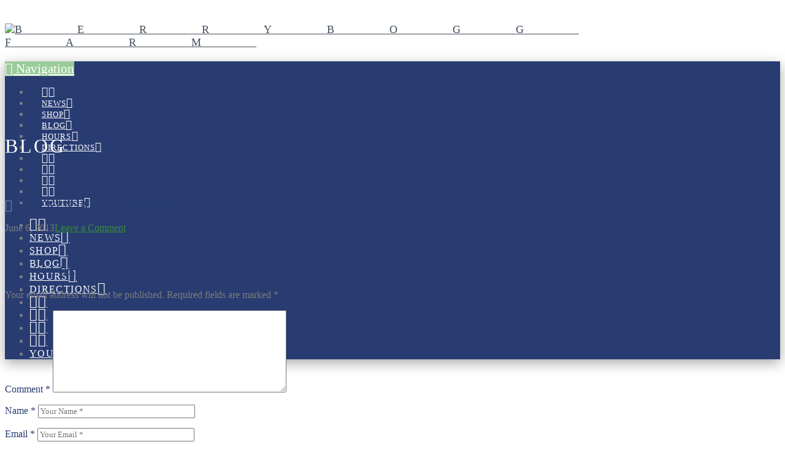

--- FILE ---
content_type: text/html; charset=UTF-8
request_url: https://berryboggfarm.com/happy-new-year/chickensaladingredients/
body_size: 18313
content:
<!DOCTYPE html>
<html class="no-js" lang="en-US">
<head>
<meta charset="UTF-8">
<meta name="viewport" content="width=device-width, initial-scale=1.0">
<link rel="pingback" href="https://berryboggfarm.com/xmlrpc.php">
<meta name='robots' content='index, follow, max-image-preview:large, max-snippet:-1, max-video-preview:-1' />
	<style>img:is([sizes="auto" i], [sizes^="auto," i]) { contain-intrinsic-size: 3000px 1500px }</style>
	
	<!-- This site is optimized with the Yoast SEO plugin v26.6 - https://yoast.com/wordpress/plugins/seo/ -->
	<title>chickensaladingredients - Berrybogg Farm</title>
	<link rel="canonical" href="https://berryboggfarm.com/happy-new-year/chickensaladingredients/" />
	<meta property="og:locale" content="en_US" />
	<meta property="og:type" content="article" />
	<meta property="og:title" content="chickensaladingredients - Berrybogg Farm" />
	<meta property="og:url" content="https://berryboggfarm.com/happy-new-year/chickensaladingredients/" />
	<meta property="og:site_name" content="Berrybogg Farm" />
	<meta property="og:image" content="https://berryboggfarm.com/happy-new-year/chickensaladingredients" />
	<meta property="og:image:width" content="1024" />
	<meta property="og:image:height" content="680" />
	<meta property="og:image:type" content="image/jpeg" />
	<meta name="twitter:card" content="summary_large_image" />
	<script type="application/ld+json" class="yoast-schema-graph">{"@context":"https://schema.org","@graph":[{"@type":"WebPage","@id":"https://berryboggfarm.com/happy-new-year/chickensaladingredients/","url":"https://berryboggfarm.com/happy-new-year/chickensaladingredients/","name":"chickensaladingredients - Berrybogg Farm","isPartOf":{"@id":"https://berryboggfarm.com/#website"},"primaryImageOfPage":{"@id":"https://berryboggfarm.com/happy-new-year/chickensaladingredients/#primaryimage"},"image":{"@id":"https://berryboggfarm.com/happy-new-year/chickensaladingredients/#primaryimage"},"thumbnailUrl":"https://berrybogg.wpenginepowered.com/wp-content/uploads/2013/06/chickensaladingredients.jpg","datePublished":"2013-06-06T21:16:29+00:00","breadcrumb":{"@id":"https://berryboggfarm.com/happy-new-year/chickensaladingredients/#breadcrumb"},"inLanguage":"en-US","potentialAction":[{"@type":"ReadAction","target":["https://berryboggfarm.com/happy-new-year/chickensaladingredients/"]}]},{"@type":"ImageObject","inLanguage":"en-US","@id":"https://berryboggfarm.com/happy-new-year/chickensaladingredients/#primaryimage","url":"https://berrybogg.wpenginepowered.com/wp-content/uploads/2013/06/chickensaladingredients.jpg","contentUrl":"https://berrybogg.wpenginepowered.com/wp-content/uploads/2013/06/chickensaladingredients.jpg","width":4912,"height":3264},{"@type":"BreadcrumbList","@id":"https://berryboggfarm.com/happy-new-year/chickensaladingredients/#breadcrumb","itemListElement":[{"@type":"ListItem","position":1,"name":"Home","item":"https://berryboggfarm.com/"},{"@type":"ListItem","position":2,"name":"Happy New Year","item":"https://berryboggfarm.com/happy-new-year/"},{"@type":"ListItem","position":3,"name":"chickensaladingredients"}]},{"@type":"WebSite","@id":"https://berryboggfarm.com/#website","url":"https://berryboggfarm.com/","name":"Berrybogg Farm","description":"Blueberry Picking NH","potentialAction":[{"@type":"SearchAction","target":{"@type":"EntryPoint","urlTemplate":"https://berryboggfarm.com/?s={search_term_string}"},"query-input":{"@type":"PropertyValueSpecification","valueRequired":true,"valueName":"search_term_string"}}],"inLanguage":"en-US"}]}</script>
	<!-- / Yoast SEO plugin. -->


<link rel="alternate" type="application/rss+xml" title="Berrybogg Farm &raquo; Feed" href="https://berryboggfarm.com/feed/" />
<link rel="alternate" type="application/rss+xml" title="Berrybogg Farm &raquo; Comments Feed" href="https://berryboggfarm.com/comments/feed/" />
<link rel="alternate" type="application/rss+xml" title="Berrybogg Farm &raquo; chickensaladingredients Comments Feed" href="https://berryboggfarm.com/happy-new-year/chickensaladingredients/feed/" />
<script type="text/javascript">
/* <![CDATA[ */
window._wpemojiSettings = {"baseUrl":"https:\/\/s.w.org\/images\/core\/emoji\/16.0.1\/72x72\/","ext":".png","svgUrl":"https:\/\/s.w.org\/images\/core\/emoji\/16.0.1\/svg\/","svgExt":".svg","source":{"concatemoji":"https:\/\/berryboggfarm.com\/wp-includes\/js\/wp-emoji-release.min.js?ver=6.8.3"}};
/*! This file is auto-generated */
!function(s,n){var o,i,e;function c(e){try{var t={supportTests:e,timestamp:(new Date).valueOf()};sessionStorage.setItem(o,JSON.stringify(t))}catch(e){}}function p(e,t,n){e.clearRect(0,0,e.canvas.width,e.canvas.height),e.fillText(t,0,0);var t=new Uint32Array(e.getImageData(0,0,e.canvas.width,e.canvas.height).data),a=(e.clearRect(0,0,e.canvas.width,e.canvas.height),e.fillText(n,0,0),new Uint32Array(e.getImageData(0,0,e.canvas.width,e.canvas.height).data));return t.every(function(e,t){return e===a[t]})}function u(e,t){e.clearRect(0,0,e.canvas.width,e.canvas.height),e.fillText(t,0,0);for(var n=e.getImageData(16,16,1,1),a=0;a<n.data.length;a++)if(0!==n.data[a])return!1;return!0}function f(e,t,n,a){switch(t){case"flag":return n(e,"\ud83c\udff3\ufe0f\u200d\u26a7\ufe0f","\ud83c\udff3\ufe0f\u200b\u26a7\ufe0f")?!1:!n(e,"\ud83c\udde8\ud83c\uddf6","\ud83c\udde8\u200b\ud83c\uddf6")&&!n(e,"\ud83c\udff4\udb40\udc67\udb40\udc62\udb40\udc65\udb40\udc6e\udb40\udc67\udb40\udc7f","\ud83c\udff4\u200b\udb40\udc67\u200b\udb40\udc62\u200b\udb40\udc65\u200b\udb40\udc6e\u200b\udb40\udc67\u200b\udb40\udc7f");case"emoji":return!a(e,"\ud83e\udedf")}return!1}function g(e,t,n,a){var r="undefined"!=typeof WorkerGlobalScope&&self instanceof WorkerGlobalScope?new OffscreenCanvas(300,150):s.createElement("canvas"),o=r.getContext("2d",{willReadFrequently:!0}),i=(o.textBaseline="top",o.font="600 32px Arial",{});return e.forEach(function(e){i[e]=t(o,e,n,a)}),i}function t(e){var t=s.createElement("script");t.src=e,t.defer=!0,s.head.appendChild(t)}"undefined"!=typeof Promise&&(o="wpEmojiSettingsSupports",i=["flag","emoji"],n.supports={everything:!0,everythingExceptFlag:!0},e=new Promise(function(e){s.addEventListener("DOMContentLoaded",e,{once:!0})}),new Promise(function(t){var n=function(){try{var e=JSON.parse(sessionStorage.getItem(o));if("object"==typeof e&&"number"==typeof e.timestamp&&(new Date).valueOf()<e.timestamp+604800&&"object"==typeof e.supportTests)return e.supportTests}catch(e){}return null}();if(!n){if("undefined"!=typeof Worker&&"undefined"!=typeof OffscreenCanvas&&"undefined"!=typeof URL&&URL.createObjectURL&&"undefined"!=typeof Blob)try{var e="postMessage("+g.toString()+"("+[JSON.stringify(i),f.toString(),p.toString(),u.toString()].join(",")+"));",a=new Blob([e],{type:"text/javascript"}),r=new Worker(URL.createObjectURL(a),{name:"wpTestEmojiSupports"});return void(r.onmessage=function(e){c(n=e.data),r.terminate(),t(n)})}catch(e){}c(n=g(i,f,p,u))}t(n)}).then(function(e){for(var t in e)n.supports[t]=e[t],n.supports.everything=n.supports.everything&&n.supports[t],"flag"!==t&&(n.supports.everythingExceptFlag=n.supports.everythingExceptFlag&&n.supports[t]);n.supports.everythingExceptFlag=n.supports.everythingExceptFlag&&!n.supports.flag,n.DOMReady=!1,n.readyCallback=function(){n.DOMReady=!0}}).then(function(){return e}).then(function(){var e;n.supports.everything||(n.readyCallback(),(e=n.source||{}).concatemoji?t(e.concatemoji):e.wpemoji&&e.twemoji&&(t(e.twemoji),t(e.wpemoji)))}))}((window,document),window._wpemojiSettings);
/* ]]> */
</script>
<link rel='stylesheet' id='sbi_styles-css' href='https://berrybogg.wpenginepowered.com/wp-content/plugins/instagram-feed/css/sbi-styles.min.css?ver=6.10.0' type='text/css' media='all' />
<style id='wp-emoji-styles-inline-css' type='text/css'>

	img.wp-smiley, img.emoji {
		display: inline !important;
		border: none !important;
		box-shadow: none !important;
		height: 1em !important;
		width: 1em !important;
		margin: 0 0.07em !important;
		vertical-align: -0.1em !important;
		background: none !important;
		padding: 0 !important;
	}
</style>
<link rel='stylesheet' id='wp-block-library-css' href='https://berrybogg.wpenginepowered.com/wp-includes/css/dist/block-library/style.min.css?ver=6.8.3' type='text/css' media='all' />
<style id='wp-block-library-theme-inline-css' type='text/css'>
.wp-block-audio :where(figcaption){color:#555;font-size:13px;text-align:center}.is-dark-theme .wp-block-audio :where(figcaption){color:#ffffffa6}.wp-block-audio{margin:0 0 1em}.wp-block-code{border:1px solid #ccc;border-radius:4px;font-family:Menlo,Consolas,monaco,monospace;padding:.8em 1em}.wp-block-embed :where(figcaption){color:#555;font-size:13px;text-align:center}.is-dark-theme .wp-block-embed :where(figcaption){color:#ffffffa6}.wp-block-embed{margin:0 0 1em}.blocks-gallery-caption{color:#555;font-size:13px;text-align:center}.is-dark-theme .blocks-gallery-caption{color:#ffffffa6}:root :where(.wp-block-image figcaption){color:#555;font-size:13px;text-align:center}.is-dark-theme :root :where(.wp-block-image figcaption){color:#ffffffa6}.wp-block-image{margin:0 0 1em}.wp-block-pullquote{border-bottom:4px solid;border-top:4px solid;color:currentColor;margin-bottom:1.75em}.wp-block-pullquote cite,.wp-block-pullquote footer,.wp-block-pullquote__citation{color:currentColor;font-size:.8125em;font-style:normal;text-transform:uppercase}.wp-block-quote{border-left:.25em solid;margin:0 0 1.75em;padding-left:1em}.wp-block-quote cite,.wp-block-quote footer{color:currentColor;font-size:.8125em;font-style:normal;position:relative}.wp-block-quote:where(.has-text-align-right){border-left:none;border-right:.25em solid;padding-left:0;padding-right:1em}.wp-block-quote:where(.has-text-align-center){border:none;padding-left:0}.wp-block-quote.is-large,.wp-block-quote.is-style-large,.wp-block-quote:where(.is-style-plain){border:none}.wp-block-search .wp-block-search__label{font-weight:700}.wp-block-search__button{border:1px solid #ccc;padding:.375em .625em}:where(.wp-block-group.has-background){padding:1.25em 2.375em}.wp-block-separator.has-css-opacity{opacity:.4}.wp-block-separator{border:none;border-bottom:2px solid;margin-left:auto;margin-right:auto}.wp-block-separator.has-alpha-channel-opacity{opacity:1}.wp-block-separator:not(.is-style-wide):not(.is-style-dots){width:100px}.wp-block-separator.has-background:not(.is-style-dots){border-bottom:none;height:1px}.wp-block-separator.has-background:not(.is-style-wide):not(.is-style-dots){height:2px}.wp-block-table{margin:0 0 1em}.wp-block-table td,.wp-block-table th{word-break:normal}.wp-block-table :where(figcaption){color:#555;font-size:13px;text-align:center}.is-dark-theme .wp-block-table :where(figcaption){color:#ffffffa6}.wp-block-video :where(figcaption){color:#555;font-size:13px;text-align:center}.is-dark-theme .wp-block-video :where(figcaption){color:#ffffffa6}.wp-block-video{margin:0 0 1em}:root :where(.wp-block-template-part.has-background){margin-bottom:0;margin-top:0;padding:1.25em 2.375em}
</style>
<style id='classic-theme-styles-inline-css' type='text/css'>
/*! This file is auto-generated */
.wp-block-button__link{color:#fff;background-color:#32373c;border-radius:9999px;box-shadow:none;text-decoration:none;padding:calc(.667em + 2px) calc(1.333em + 2px);font-size:1.125em}.wp-block-file__button{background:#32373c;color:#fff;text-decoration:none}
</style>
<style id='global-styles-inline-css' type='text/css'>
:root{--wp--preset--aspect-ratio--square: 1;--wp--preset--aspect-ratio--4-3: 4/3;--wp--preset--aspect-ratio--3-4: 3/4;--wp--preset--aspect-ratio--3-2: 3/2;--wp--preset--aspect-ratio--2-3: 2/3;--wp--preset--aspect-ratio--16-9: 16/9;--wp--preset--aspect-ratio--9-16: 9/16;--wp--preset--color--black: #000000;--wp--preset--color--cyan-bluish-gray: #abb8c3;--wp--preset--color--white: #ffffff;--wp--preset--color--pale-pink: #f78da7;--wp--preset--color--vivid-red: #cf2e2e;--wp--preset--color--luminous-vivid-orange: #ff6900;--wp--preset--color--luminous-vivid-amber: #fcb900;--wp--preset--color--light-green-cyan: #7bdcb5;--wp--preset--color--vivid-green-cyan: #00d084;--wp--preset--color--pale-cyan-blue: #8ed1fc;--wp--preset--color--vivid-cyan-blue: #0693e3;--wp--preset--color--vivid-purple: #9b51e0;--wp--preset--gradient--vivid-cyan-blue-to-vivid-purple: linear-gradient(135deg,rgba(6,147,227,1) 0%,rgb(155,81,224) 100%);--wp--preset--gradient--light-green-cyan-to-vivid-green-cyan: linear-gradient(135deg,rgb(122,220,180) 0%,rgb(0,208,130) 100%);--wp--preset--gradient--luminous-vivid-amber-to-luminous-vivid-orange: linear-gradient(135deg,rgba(252,185,0,1) 0%,rgba(255,105,0,1) 100%);--wp--preset--gradient--luminous-vivid-orange-to-vivid-red: linear-gradient(135deg,rgba(255,105,0,1) 0%,rgb(207,46,46) 100%);--wp--preset--gradient--very-light-gray-to-cyan-bluish-gray: linear-gradient(135deg,rgb(238,238,238) 0%,rgb(169,184,195) 100%);--wp--preset--gradient--cool-to-warm-spectrum: linear-gradient(135deg,rgb(74,234,220) 0%,rgb(151,120,209) 20%,rgb(207,42,186) 40%,rgb(238,44,130) 60%,rgb(251,105,98) 80%,rgb(254,248,76) 100%);--wp--preset--gradient--blush-light-purple: linear-gradient(135deg,rgb(255,206,236) 0%,rgb(152,150,240) 100%);--wp--preset--gradient--blush-bordeaux: linear-gradient(135deg,rgb(254,205,165) 0%,rgb(254,45,45) 50%,rgb(107,0,62) 100%);--wp--preset--gradient--luminous-dusk: linear-gradient(135deg,rgb(255,203,112) 0%,rgb(199,81,192) 50%,rgb(65,88,208) 100%);--wp--preset--gradient--pale-ocean: linear-gradient(135deg,rgb(255,245,203) 0%,rgb(182,227,212) 50%,rgb(51,167,181) 100%);--wp--preset--gradient--electric-grass: linear-gradient(135deg,rgb(202,248,128) 0%,rgb(113,206,126) 100%);--wp--preset--gradient--midnight: linear-gradient(135deg,rgb(2,3,129) 0%,rgb(40,116,252) 100%);--wp--preset--font-size--small: 13px;--wp--preset--font-size--medium: 20px;--wp--preset--font-size--large: 36px;--wp--preset--font-size--x-large: 42px;--wp--preset--spacing--20: 0.44rem;--wp--preset--spacing--30: 0.67rem;--wp--preset--spacing--40: 1rem;--wp--preset--spacing--50: 1.5rem;--wp--preset--spacing--60: 2.25rem;--wp--preset--spacing--70: 3.38rem;--wp--preset--spacing--80: 5.06rem;--wp--preset--shadow--natural: 6px 6px 9px rgba(0, 0, 0, 0.2);--wp--preset--shadow--deep: 12px 12px 50px rgba(0, 0, 0, 0.4);--wp--preset--shadow--sharp: 6px 6px 0px rgba(0, 0, 0, 0.2);--wp--preset--shadow--outlined: 6px 6px 0px -3px rgba(255, 255, 255, 1), 6px 6px rgba(0, 0, 0, 1);--wp--preset--shadow--crisp: 6px 6px 0px rgba(0, 0, 0, 1);}:where(.is-layout-flex){gap: 0.5em;}:where(.is-layout-grid){gap: 0.5em;}body .is-layout-flex{display: flex;}.is-layout-flex{flex-wrap: wrap;align-items: center;}.is-layout-flex > :is(*, div){margin: 0;}body .is-layout-grid{display: grid;}.is-layout-grid > :is(*, div){margin: 0;}:where(.wp-block-columns.is-layout-flex){gap: 2em;}:where(.wp-block-columns.is-layout-grid){gap: 2em;}:where(.wp-block-post-template.is-layout-flex){gap: 1.25em;}:where(.wp-block-post-template.is-layout-grid){gap: 1.25em;}.has-black-color{color: var(--wp--preset--color--black) !important;}.has-cyan-bluish-gray-color{color: var(--wp--preset--color--cyan-bluish-gray) !important;}.has-white-color{color: var(--wp--preset--color--white) !important;}.has-pale-pink-color{color: var(--wp--preset--color--pale-pink) !important;}.has-vivid-red-color{color: var(--wp--preset--color--vivid-red) !important;}.has-luminous-vivid-orange-color{color: var(--wp--preset--color--luminous-vivid-orange) !important;}.has-luminous-vivid-amber-color{color: var(--wp--preset--color--luminous-vivid-amber) !important;}.has-light-green-cyan-color{color: var(--wp--preset--color--light-green-cyan) !important;}.has-vivid-green-cyan-color{color: var(--wp--preset--color--vivid-green-cyan) !important;}.has-pale-cyan-blue-color{color: var(--wp--preset--color--pale-cyan-blue) !important;}.has-vivid-cyan-blue-color{color: var(--wp--preset--color--vivid-cyan-blue) !important;}.has-vivid-purple-color{color: var(--wp--preset--color--vivid-purple) !important;}.has-black-background-color{background-color: var(--wp--preset--color--black) !important;}.has-cyan-bluish-gray-background-color{background-color: var(--wp--preset--color--cyan-bluish-gray) !important;}.has-white-background-color{background-color: var(--wp--preset--color--white) !important;}.has-pale-pink-background-color{background-color: var(--wp--preset--color--pale-pink) !important;}.has-vivid-red-background-color{background-color: var(--wp--preset--color--vivid-red) !important;}.has-luminous-vivid-orange-background-color{background-color: var(--wp--preset--color--luminous-vivid-orange) !important;}.has-luminous-vivid-amber-background-color{background-color: var(--wp--preset--color--luminous-vivid-amber) !important;}.has-light-green-cyan-background-color{background-color: var(--wp--preset--color--light-green-cyan) !important;}.has-vivid-green-cyan-background-color{background-color: var(--wp--preset--color--vivid-green-cyan) !important;}.has-pale-cyan-blue-background-color{background-color: var(--wp--preset--color--pale-cyan-blue) !important;}.has-vivid-cyan-blue-background-color{background-color: var(--wp--preset--color--vivid-cyan-blue) !important;}.has-vivid-purple-background-color{background-color: var(--wp--preset--color--vivid-purple) !important;}.has-black-border-color{border-color: var(--wp--preset--color--black) !important;}.has-cyan-bluish-gray-border-color{border-color: var(--wp--preset--color--cyan-bluish-gray) !important;}.has-white-border-color{border-color: var(--wp--preset--color--white) !important;}.has-pale-pink-border-color{border-color: var(--wp--preset--color--pale-pink) !important;}.has-vivid-red-border-color{border-color: var(--wp--preset--color--vivid-red) !important;}.has-luminous-vivid-orange-border-color{border-color: var(--wp--preset--color--luminous-vivid-orange) !important;}.has-luminous-vivid-amber-border-color{border-color: var(--wp--preset--color--luminous-vivid-amber) !important;}.has-light-green-cyan-border-color{border-color: var(--wp--preset--color--light-green-cyan) !important;}.has-vivid-green-cyan-border-color{border-color: var(--wp--preset--color--vivid-green-cyan) !important;}.has-pale-cyan-blue-border-color{border-color: var(--wp--preset--color--pale-cyan-blue) !important;}.has-vivid-cyan-blue-border-color{border-color: var(--wp--preset--color--vivid-cyan-blue) !important;}.has-vivid-purple-border-color{border-color: var(--wp--preset--color--vivid-purple) !important;}.has-vivid-cyan-blue-to-vivid-purple-gradient-background{background: var(--wp--preset--gradient--vivid-cyan-blue-to-vivid-purple) !important;}.has-light-green-cyan-to-vivid-green-cyan-gradient-background{background: var(--wp--preset--gradient--light-green-cyan-to-vivid-green-cyan) !important;}.has-luminous-vivid-amber-to-luminous-vivid-orange-gradient-background{background: var(--wp--preset--gradient--luminous-vivid-amber-to-luminous-vivid-orange) !important;}.has-luminous-vivid-orange-to-vivid-red-gradient-background{background: var(--wp--preset--gradient--luminous-vivid-orange-to-vivid-red) !important;}.has-very-light-gray-to-cyan-bluish-gray-gradient-background{background: var(--wp--preset--gradient--very-light-gray-to-cyan-bluish-gray) !important;}.has-cool-to-warm-spectrum-gradient-background{background: var(--wp--preset--gradient--cool-to-warm-spectrum) !important;}.has-blush-light-purple-gradient-background{background: var(--wp--preset--gradient--blush-light-purple) !important;}.has-blush-bordeaux-gradient-background{background: var(--wp--preset--gradient--blush-bordeaux) !important;}.has-luminous-dusk-gradient-background{background: var(--wp--preset--gradient--luminous-dusk) !important;}.has-pale-ocean-gradient-background{background: var(--wp--preset--gradient--pale-ocean) !important;}.has-electric-grass-gradient-background{background: var(--wp--preset--gradient--electric-grass) !important;}.has-midnight-gradient-background{background: var(--wp--preset--gradient--midnight) !important;}.has-small-font-size{font-size: var(--wp--preset--font-size--small) !important;}.has-medium-font-size{font-size: var(--wp--preset--font-size--medium) !important;}.has-large-font-size{font-size: var(--wp--preset--font-size--large) !important;}.has-x-large-font-size{font-size: var(--wp--preset--font-size--x-large) !important;}
:where(.wp-block-post-template.is-layout-flex){gap: 1.25em;}:where(.wp-block-post-template.is-layout-grid){gap: 1.25em;}
:where(.wp-block-columns.is-layout-flex){gap: 2em;}:where(.wp-block-columns.is-layout-grid){gap: 2em;}
:root :where(.wp-block-pullquote){font-size: 1.5em;line-height: 1.6;}
</style>
<link rel='stylesheet' id='menu-image-css' href='https://berrybogg.wpenginepowered.com/wp-content/plugins/menu-image/includes/css/menu-image.css?ver=3.13' type='text/css' media='all' />
<link rel='stylesheet' id='dashicons-css' href='https://berrybogg.wpenginepowered.com/wp-includes/css/dashicons.min.css?ver=6.8.3' type='text/css' media='all' />
<link rel='stylesheet' id='x-stack-css' href='https://berrybogg.wpenginepowered.com/wp-content/themes/x/framework/dist/css/site/stacks/renew.css?ver=10.7.10' type='text/css' media='all' />
<link rel='stylesheet' id='x-child-css' href='https://berrybogg.wpenginepowered.com/wp-content/themes/x-child/style.css?ver=10.7.10' type='text/css' media='all' />
<style id='cs-inline-css' type='text/css'>
@media (min-width:1200px){.x-hide-xl{display:none !important;}}@media (min-width:979px) and (max-width:1199px){.x-hide-lg{display:none !important;}}@media (min-width:767px) and (max-width:978px){.x-hide-md{display:none !important;}}@media (min-width:480px) and (max-width:766px){.x-hide-sm{display:none !important;}}@media (max-width:479px){.x-hide-xs{display:none !important;}} a,h1 a:hover,h2 a:hover,h3 a:hover,h4 a:hover,h5 a:hover,h6 a:hover,.x-comment-time:hover,#reply-title small a,.comment-reply-link:hover,.x-comment-author a:hover,.x-recent-posts a:hover .h-recent-posts{color:rgb(55,140,54);}a:hover,#reply-title small a:hover{color:#283c72;}.entry-title i,.entry-title svg{color:#6190a2;}a.x-img-thumbnail:hover,li.bypostauthor > article.comment{border-color:rgb(55,140,54);}.flex-direction-nav a,.flex-control-nav a:hover,.flex-control-nav a.flex-active,.x-dropcap,.x-skill-bar .bar,.x-pricing-column.featured h2,.h-comments-title small,.x-pagination a:hover,.woocommerce-pagination a:hover,.x-entry-share .x-share:hover,.entry-thumb,.widget_tag_cloud .tagcloud a:hover,.widget_product_tag_cloud .tagcloud a:hover,.x-highlight,.x-recent-posts .x-recent-posts-img:after,.x-portfolio-filters{background-color:rgb(55,140,54);}.x-portfolio-filters:hover{background-color:#283c72;}.x-main{width:calc(72% - 3.20197%);}.x-sidebar{width:calc(100% - 3.20197% - 72%);}.h-landmark{font-weight:inherit;}.x-comment-author a{color:#7c7c7c;}.x-comment-author a,.comment-form-author label,.comment-form-email label,.comment-form-url label,.comment-form-rating label,.comment-form-comment label,.widget_calendar #wp-calendar caption,.widget_calendar #wp-calendar th,.x-accordion-heading .x-accordion-toggle,.x-nav-tabs > li > a:hover,.x-nav-tabs > .active > a,.x-nav-tabs > .active > a:hover{color:#283c72;}.widget_calendar #wp-calendar th{border-bottom-color:#283c72;}.x-pagination span.current,.woocommerce-pagination span[aria-current],.x-portfolio-filters-menu,.widget_tag_cloud .tagcloud a,.h-feature-headline span i,.widget_price_filter .ui-slider .ui-slider-handle{background-color:#283c72;}@media (max-width:978.98px){}html{font-size:16px;}@media (min-width:479px){html{font-size:16px;}}@media (min-width:766px){html{font-size:16px;}}@media (min-width:978px){html{font-size:16px;}}@media (min-width:1199px){html{font-size:16px;}}body{font-style:normal;font-weight:inherit;color:#7c7c7c;background-color:#ffffff;}.w-b{font-weight:inherit !important;}h1,h2,h3,h4,h5,h6,.h1,.h2,.h3,.h4,.h5,.h6,.x-text-headline{font-family:inherit;font-style:normal;font-weight:inherit;text-transform:uppercase;}h1,.h1{letter-spacing:0.035em;}h2,.h2{letter-spacing:0.035em;}h3,.h3{letter-spacing:0.035em;}h4,.h4{letter-spacing:0.035em;}h5,.h5{letter-spacing:0.035em;}h6,.h6{letter-spacing:0.035em;}.w-h{font-weight:inherit !important;}.x-container.width{width:90%;}.x-container.max{max-width:1170px;}.x-bar-content.x-container.width{flex-basis:90%;}.x-main.full{float:none;clear:both;display:block;width:auto;}@media (max-width:978.98px){.x-main.full,.x-main.left,.x-main.right,.x-sidebar.left,.x-sidebar.right{float:none;display:block;width:auto !important;}}.entry-header,.entry-content{font-size:1rem;}body,input,button,select,textarea{font-family:inherit;}h1,h2,h3,h4,h5,h6,.h1,.h2,.h3,.h4,.h5,.h6,h1 a,h2 a,h3 a,h4 a,h5 a,h6 a,.h1 a,.h2 a,.h3 a,.h4 a,.h5 a,.h6 a,blockquote{color:#283c72;}.cfc-h-tx{color:#283c72 !important;}.cfc-h-bd{border-color:#283c72 !important;}.cfc-h-bg{background-color:#283c72 !important;}.cfc-b-tx{color:#7c7c7c !important;}.cfc-b-bd{border-color:#7c7c7c !important;}.cfc-b-bg{background-color:#7c7c7c !important;}.x-btn,.button,[type="submit"]{color:rgb(55,140,54);border-color:rgb(55,140,54);background-color:#ff2a13;border-width:3px;text-transform:uppercase;background-color:transparent;}.x-btn:hover,.button:hover,[type="submit"]:hover{color:#283c72;border-color:#283c72;background-color:#ef2201;border-width:3px;text-transform:uppercase;background-color:transparent;}.x-btn.x-btn-real,.x-btn.x-btn-real:hover{margin-bottom:0.25em;text-shadow:0 0.075em 0.075em rgba(0,0,0,0.65);}.x-btn.x-btn-real{box-shadow:0 0.25em 0 0 #a71000,0 4px 9px rgba(0,0,0,0.75);}.x-btn.x-btn-real:hover{box-shadow:0 0.25em 0 0 #a71000,0 4px 9px rgba(0,0,0,0.75);}.x-btn.x-btn-flat,.x-btn.x-btn-flat:hover{margin-bottom:0;text-shadow:0 0.075em 0.075em rgba(0,0,0,0.65);box-shadow:none;}.x-btn.x-btn-transparent,.x-btn.x-btn-transparent:hover{margin-bottom:0;border-width:3px;text-shadow:none;text-transform:uppercase;background-color:transparent;box-shadow:none;}.x-topbar .p-info,.x-topbar .p-info a,.x-topbar .x-social-global a{color:#ffffff;}.x-topbar .p-info a:hover{color:#ffffff;}.x-topbar{background-color:#434f5b;}.x-logobar{background-color:#ffffff;}.x-navbar .desktop .x-nav > li:before{padding-top:32px;}.x-navbar .desktop .x-nav > li > a,.x-navbar .desktop .sub-menu li > a,.x-navbar .mobile .x-nav li a{color:hsl(0,0%,100%);}.x-navbar .desktop .x-nav > li > a:hover,.x-navbar .desktop .x-nav > .x-active > a,.x-navbar .desktop .x-nav > .current-menu-item > a,.x-navbar .desktop .sub-menu li > a:hover,.x-navbar .desktop .sub-menu li.x-active > a,.x-navbar .desktop .sub-menu li.current-menu-item > a,.x-navbar .desktop .x-nav .x-megamenu > .sub-menu > li > a,.x-navbar .mobile .x-nav li > a:hover,.x-navbar .mobile .x-nav li.x-active > a,.x-navbar .mobile .x-nav li.current-menu-item > a{color:#9acc99;}.x-btn-navbar,.x-btn-navbar:hover{color:#ffffff;}.x-navbar .desktop .sub-menu li:before,.x-navbar .desktop .sub-menu li:after{background-color:hsl(0,0%,100%);}.x-navbar,.x-navbar .sub-menu{background-color:#ffffff !important;}.x-btn-navbar,.x-btn-navbar.collapsed:hover{background-color:#6190a2;}.x-btn-navbar.collapsed{background-color:#434f5b;}.x-navbar .desktop .x-nav > li > a:hover > span,.x-navbar .desktop .x-nav > li.x-active > a > span,.x-navbar .desktop .x-nav > li.current-menu-item > a > span{box-shadow:0 2px 0 0 #9acc99;}.x-navbar .desktop .x-nav > li > a{height:75px;padding-top:32px;}.x-navbar .desktop .x-nav > li ul{top:75px;}.x-colophon.bottom{background-color:#2b323a;}.x-colophon.bottom,.x-colophon.bottom a,.x-colophon.bottom .x-social-global a{color:#ffffff;}body.x-navbar-fixed-top-active .x-navbar-wrap{height:75px;}.x-navbar-inner{min-height:75px;}.x-logobar-inner{padding-top:30px;padding-bottom:20px;}.x-brand{font-family:inherit;font-size:18px;font-style:normal;font-weight:inherit;letter-spacing:5em;text-transform:uppercase;color:#434f5b;}.x-brand:hover,.x-brand:focus{color:#434f5b;}.x-brand img{width:calc(400px / 2);}.x-navbar .x-nav-wrap .x-nav > li > a{font-family:inherit;font-style:normal;font-weight:inherit;letter-spacing:0.085em;text-transform:uppercase;}.x-navbar .desktop .x-nav > li > a{font-size:13px;}.x-navbar .desktop .x-nav > li > a:not(.x-btn-navbar-woocommerce){padding-left:20px;padding-right:20px;}.x-navbar .desktop .x-nav > li > a > span{margin-right:-0.085em;}.x-btn-navbar{margin-top:16px;}.x-btn-navbar,.x-btn-navbar.collapsed{font-size:21px;}@media (max-width:979px){body.x-navbar-fixed-top-active .x-navbar-wrap{height:auto;}.x-widgetbar{left:0;right:0;}}.x-colophon.bottom{background-color:#2b323a;}.x-colophon.bottom,.x-colophon.bottom a,.x-colophon.bottom .x-social-global a{color:#ffffff;}.bg .mejs-container,.x-video .mejs-container{position:unset !important;} @font-face{font-family:'FontAwesomePro';font-style:normal;font-weight:900;font-display:block;src:url('https://berrybogg.wpenginepowered.com/wp-content/plugins/cornerstone/assets/fonts/fa-solid-900.woff2?ver=6.7.2') format('woff2'),url('https://berrybogg.wpenginepowered.com/wp-content/plugins/cornerstone/assets/fonts/fa-solid-900.ttf?ver=6.7.2') format('truetype');}[data-x-fa-pro-icon]{font-family:"FontAwesomePro" !important;}[data-x-fa-pro-icon]:before{content:attr(data-x-fa-pro-icon);}[data-x-icon],[data-x-icon-o],[data-x-icon-l],[data-x-icon-s],[data-x-icon-b],[data-x-icon-sr],[data-x-icon-ss],[data-x-icon-sl],[data-x-fa-pro-icon],[class*="cs-fa-"]{display:inline-flex;font-style:normal;font-weight:400;text-decoration:inherit;text-rendering:auto;-webkit-font-smoothing:antialiased;-moz-osx-font-smoothing:grayscale;}[data-x-icon].left,[data-x-icon-o].left,[data-x-icon-l].left,[data-x-icon-s].left,[data-x-icon-b].left,[data-x-icon-sr].left,[data-x-icon-ss].left,[data-x-icon-sl].left,[data-x-fa-pro-icon].left,[class*="cs-fa-"].left{margin-right:0.5em;}[data-x-icon].right,[data-x-icon-o].right,[data-x-icon-l].right,[data-x-icon-s].right,[data-x-icon-b].right,[data-x-icon-sr].right,[data-x-icon-ss].right,[data-x-icon-sl].right,[data-x-fa-pro-icon].right,[class*="cs-fa-"].right{margin-left:0.5em;}[data-x-icon]:before,[data-x-icon-o]:before,[data-x-icon-l]:before,[data-x-icon-s]:before,[data-x-icon-b]:before,[data-x-icon-sr]:before,[data-x-icon-ss]:before,[data-x-icon-sl]:before,[data-x-fa-pro-icon]:before,[class*="cs-fa-"]:before{line-height:1;}@font-face{font-family:'FontAwesome';font-style:normal;font-weight:900;font-display:block;src:url('https://berrybogg.wpenginepowered.com/wp-content/plugins/cornerstone/assets/fonts/fa-solid-900.woff2?ver=6.7.2') format('woff2'),url('https://berrybogg.wpenginepowered.com/wp-content/plugins/cornerstone/assets/fonts/fa-solid-900.ttf?ver=6.7.2') format('truetype');}[data-x-icon],[data-x-icon-s],[data-x-icon][class*="cs-fa-"]{font-family:"FontAwesome" !important;font-weight:900;}[data-x-icon]:before,[data-x-icon][class*="cs-fa-"]:before{content:attr(data-x-icon);}[data-x-icon-s]:before{content:attr(data-x-icon-s);}@font-face{font-family:'FontAwesomeRegular';font-style:normal;font-weight:400;font-display:block;src:url('https://berrybogg.wpenginepowered.com/wp-content/plugins/cornerstone/assets/fonts/fa-regular-400.woff2?ver=6.7.2') format('woff2'),url('https://berrybogg.wpenginepowered.com/wp-content/plugins/cornerstone/assets/fonts/fa-regular-400.ttf?ver=6.7.2') format('truetype');}@font-face{font-family:'FontAwesomePro';font-style:normal;font-weight:400;font-display:block;src:url('https://berrybogg.wpenginepowered.com/wp-content/plugins/cornerstone/assets/fonts/fa-regular-400.woff2?ver=6.7.2') format('woff2'),url('https://berrybogg.wpenginepowered.com/wp-content/plugins/cornerstone/assets/fonts/fa-regular-400.ttf?ver=6.7.2') format('truetype');}[data-x-icon-o]{font-family:"FontAwesomeRegular" !important;}[data-x-icon-o]:before{content:attr(data-x-icon-o);}@font-face{font-family:'FontAwesomeLight';font-style:normal;font-weight:300;font-display:block;src:url('https://berrybogg.wpenginepowered.com/wp-content/plugins/cornerstone/assets/fonts/fa-light-300.woff2?ver=6.7.2') format('woff2'),url('https://berrybogg.wpenginepowered.com/wp-content/plugins/cornerstone/assets/fonts/fa-light-300.ttf?ver=6.7.2') format('truetype');}@font-face{font-family:'FontAwesomePro';font-style:normal;font-weight:300;font-display:block;src:url('https://berrybogg.wpenginepowered.com/wp-content/plugins/cornerstone/assets/fonts/fa-light-300.woff2?ver=6.7.2') format('woff2'),url('https://berrybogg.wpenginepowered.com/wp-content/plugins/cornerstone/assets/fonts/fa-light-300.ttf?ver=6.7.2') format('truetype');}[data-x-icon-l]{font-family:"FontAwesomeLight" !important;font-weight:300;}[data-x-icon-l]:before{content:attr(data-x-icon-l);}@font-face{font-family:'FontAwesomeBrands';font-style:normal;font-weight:normal;font-display:block;src:url('https://berrybogg.wpenginepowered.com/wp-content/plugins/cornerstone/assets/fonts/fa-brands-400.woff2?ver=6.7.2') format('woff2'),url('https://berrybogg.wpenginepowered.com/wp-content/plugins/cornerstone/assets/fonts/fa-brands-400.ttf?ver=6.7.2') format('truetype');}[data-x-icon-b]{font-family:"FontAwesomeBrands" !important;}[data-x-icon-b]:before{content:attr(data-x-icon-b);}.widget.widget_rss li .rsswidget:before{content:"\f35d";padding-right:0.4em;font-family:"FontAwesome";} h4,.h4{font-size:150%}h5,.h5{font-size:125%}.x-btn-alt-light{color:#fff;border-color:#fff;}.x-btn-alt-light:hover{color:rgba(255,255,255,0.75);border-color:rgba(255,255,255,0.75);}.x-btn-alt-dark{color:#434f5b;border-color:#434f5b;}.x-btn-alt-dark:hover{color:rgba(67,79,91,0.75);border-color:rgba(67,79,91,0.75);}.x-topbar .p-info{letter-spacing:0;}.x-header-landmark{padding:45px 0;border-color:#e4e1d0;background-color:#e4e1d0;}.x-header-landmark h1.h-landmark{font-size:200%;letter-spacing:3px;}.entry-title{font-size:125%;}.h-widget{font-size:112%;}.promo-custom{margin:0 auto;max-width:275px;}.promo-custom h4{margin:0;font-size:1.15em;}.promo-custom p{margin:0.75em 0 1.15em;font-size:0.85em;}.promo-custom p:last-child{margin-bottom:0;}footer p,footer h4{color:#9d9d9d;}footer a{color:#fff;}footer a:hover{color:#6190a2;}footer .footer-services{font-size:16px;letter-spacing:0;color:#fff;}footer .footer-credit{font-family:\"Montserrat\",sans-serif;}.x-topbar .p-info,.x-topbar .p-info a{font-size:15px!important;}.x-topbar{background-color:#9acc99;}p.p-info a {color:#283c72 !important;}p.p-info a:hover {color:#283c72 !important;}.x-navbar{background-color:#283c72!important;}.x-navbar{-webkit-box-shadow:0px 6px 20px 0px rgba(0,0,0,0.35);-moz-box-shadow:0px 6px 20px 0px rgba(0,0,0,0.35);box-shadow:0px 6px 20px 0px rgba(0,0,0,0.35);}.x-colophon.bottom{background-image:url("https://berrybogg.wpenginepowered.com/wp-content/uploads/2016/07/footer-bg.jpg");background-position:TOP center;}.x-recent-posts .x-recent-posts-img:before{display:none;}.x-recent-posts .x-recent-posts-img:after{background-color:rgba(40,60,114,0.4);}a.entry-thumb:hover img{opacity:0.5;filter:alpha(opacity=5);zoom:1;}.entry-thumb:before{content:'';}.entry-thumb{background-color:#283c72;}.x-recent-posts-img:before,.entry-thumb:before{content:"" !important;display:none;}div.wpcf7 .screen-reader-response{position:absolute;overflow:hidden;clip:rect(1px,1px,1px,1px);height:1px;width:1px;margin:0;padding:0;border:0;}span[role="alert"]{color:red !important;font-weight:bold;}.x-recent-posts .h-recent-posts,.x-recent-posts .x-recent-posts-date {white-space:initial;}.single-post .entry-featured{display:none;}.p-meta > span:nth-child(1){display:none;}.x-sidebar .widget{margin-top:75px;}.x-flexslider .x-slides img{margin-bottom:0 !important;}.x-breadcrumbs > a{color:#000000;}.x-breadcrumbs .current{color:#fff;}.x-breadcrumbs a:hover{color:#283c72;}h1.h-landmark,.h-landmark.entry-title{color:#fff;}.x-header-landmark{background-image:url('https://berrybogg.wpenginepowered.com/wp-content/uploads/2016/07/latest-conditions-bg.jpg');background-color:#283c72;}::-moz-selection{background-color:#283c72;color:#fff;}::selection{background-color:#283c72;color:#fff;}.entry-footer a {color:#283c72;}footer.entry-footer.cf a:hover{color:#378c36;}.ngg-gallery-thumbnail img:hover{background-color:#283c72 !important;}.x-btn-navbar.collapsed{background-color:#9acc99;}.x-btn-navbar.collapsed:hover{background-color:#9acc99;}.x-btn-navbar{background-color:#283c72;}.x-btn-navbar:hover{background-color:#283c72;}.my-custom-link1{color:#283c72;}.my-custom-link1:hover{color:#9acc99;}.my-custom-link2{color:#283c72;}.my-custom-link2:hover{color:#283c72;}.my-custom-link3{color:#9acc99;}.my-custom-link3:hover{color:#ffffff;}.green-link{color:#9acc99;}.green-link:hover{color:#9acc99;}.green-to-white{color:#27ed00;border-color:#27ed00;}.green-to-white:hover{color:#ffffff;border-color:#ffffff;}.blue-to-white{color:#283c72;border-color:#283c72;}.blue-to-white:hover{color:#ffffff;border-color:#ffffff;}.white-to-black{color:#ffffff;border-color:#ffffff;}.white-to-black:hover{color:#000000;border-color:#000000;}h1,h2,h3,h4,h5,h6,.h1,.h2,.h3,.h4,.h5,.h6{margin-top:0px !important;padding-top:0px !important;}.x-logobar{background-image:url('http://berrybogg.wpenginepowered.com/wp-content/uploads/2016/07/top-bg.jpg');background-position:top;}.menu-item a i{font-size:1.3em;}.x-sidebar{background-color:#e9ebf1;padding:20px;}@media (max-width:580px){h1,h2,h3,h4,h5,h6,.h1,.h2,.h3,.h4,.h5,.h6{font-size:29px;}}body{-webkit-font-smoothing:subpixel-antialiased;}
</style>
<script type="text/javascript" src="https://berrybogg.wpenginepowered.com/wp-includes/js/jquery/jquery.min.js?ver=3.7.1" id="jquery-core-js"></script>
<script type="text/javascript" src="https://berrybogg.wpenginepowered.com/wp-includes/js/jquery/jquery-migrate.min.js?ver=3.4.1" id="jquery-migrate-js"></script>
<link rel="https://api.w.org/" href="https://berryboggfarm.com/wp-json/" /><link rel="alternate" title="JSON" type="application/json" href="https://berryboggfarm.com/wp-json/wp/v2/media/189" /><link rel='shortlink' href='https://berryboggfarm.com/?p=189' />
<link rel="alternate" title="oEmbed (JSON)" type="application/json+oembed" href="https://berryboggfarm.com/wp-json/oembed/1.0/embed?url=https%3A%2F%2Fberryboggfarm.com%2Fhappy-new-year%2Fchickensaladingredients%2F" />
<link rel="alternate" title="oEmbed (XML)" type="text/xml+oembed" href="https://berryboggfarm.com/wp-json/oembed/1.0/embed?url=https%3A%2F%2Fberryboggfarm.com%2Fhappy-new-year%2Fchickensaladingredients%2F&#038;format=xml" />
<link rel="apple-touch-icon" sizes="180x180" href="https://berrybogg.wpenginepowered.com/wp-content/uploads/fbrfg/apple-touch-icon.png?v=E66GpxeoYW">
<link rel="icon" type="image/png" href="https://berrybogg.wpenginepowered.com/wp-content/uploads/fbrfg/favicon-32x32.png?v=E66GpxeoYW" sizes="32x32">
<link rel="icon" type="image/png" href="https://berrybogg.wpenginepowered.com/wp-content/uploads/fbrfg/favicon-16x16.png?v=E66GpxeoYW" sizes="16x16">
<link rel="manifest" href="https://berrybogg.wpenginepowered.com/wp-content/uploads/fbrfg/manifest.json?v=E66GpxeoYW">
<link rel="mask-icon" href="https://berrybogg.wpenginepowered.com/wp-content/uploads/fbrfg/safari-pinned-tab.svg?v=E66GpxeoYW" color="#808485">
<link rel="shortcut icon" href="https://berrybogg.wpenginepowered.com/wp-content/uploads/fbrfg/favicon.ico?v=E66GpxeoYW">
<meta name="msapplication-config" content="/wp-content/uploads/fbrfg/browserconfig.xml?v=E66GpxeoYW">
<meta name="theme-color" content="#ffffff"><meta name="generator" content="Powered by Slider Revolution 6.7.40 - responsive, Mobile-Friendly Slider Plugin for WordPress with comfortable drag and drop interface." />
<script>function setREVStartSize(e){
			//window.requestAnimationFrame(function() {
				window.RSIW = window.RSIW===undefined ? window.innerWidth : window.RSIW;
				window.RSIH = window.RSIH===undefined ? window.innerHeight : window.RSIH;
				try {
					var pw = document.getElementById(e.c).parentNode.offsetWidth,
						newh;
					pw = pw===0 || isNaN(pw) || (e.l=="fullwidth" || e.layout=="fullwidth") ? window.RSIW : pw;
					e.tabw = e.tabw===undefined ? 0 : parseInt(e.tabw);
					e.thumbw = e.thumbw===undefined ? 0 : parseInt(e.thumbw);
					e.tabh = e.tabh===undefined ? 0 : parseInt(e.tabh);
					e.thumbh = e.thumbh===undefined ? 0 : parseInt(e.thumbh);
					e.tabhide = e.tabhide===undefined ? 0 : parseInt(e.tabhide);
					e.thumbhide = e.thumbhide===undefined ? 0 : parseInt(e.thumbhide);
					e.mh = e.mh===undefined || e.mh=="" || e.mh==="auto" ? 0 : parseInt(e.mh,0);
					if(e.layout==="fullscreen" || e.l==="fullscreen")
						newh = Math.max(e.mh,window.RSIH);
					else{
						e.gw = Array.isArray(e.gw) ? e.gw : [e.gw];
						for (var i in e.rl) if (e.gw[i]===undefined || e.gw[i]===0) e.gw[i] = e.gw[i-1];
						e.gh = e.el===undefined || e.el==="" || (Array.isArray(e.el) && e.el.length==0)? e.gh : e.el;
						e.gh = Array.isArray(e.gh) ? e.gh : [e.gh];
						for (var i in e.rl) if (e.gh[i]===undefined || e.gh[i]===0) e.gh[i] = e.gh[i-1];
											
						var nl = new Array(e.rl.length),
							ix = 0,
							sl;
						e.tabw = e.tabhide>=pw ? 0 : e.tabw;
						e.thumbw = e.thumbhide>=pw ? 0 : e.thumbw;
						e.tabh = e.tabhide>=pw ? 0 : e.tabh;
						e.thumbh = e.thumbhide>=pw ? 0 : e.thumbh;
						for (var i in e.rl) nl[i] = e.rl[i]<window.RSIW ? 0 : e.rl[i];
						sl = nl[0];
						for (var i in nl) if (sl>nl[i] && nl[i]>0) { sl = nl[i]; ix=i;}
						var m = pw>(e.gw[ix]+e.tabw+e.thumbw) ? 1 : (pw-(e.tabw+e.thumbw)) / (e.gw[ix]);
						newh =  (e.gh[ix] * m) + (e.tabh + e.thumbh);
					}
					var el = document.getElementById(e.c);
					if (el!==null && el) el.style.height = newh+"px";
					el = document.getElementById(e.c+"_wrapper");
					if (el!==null && el) {
						el.style.height = newh+"px";
						el.style.display = "block";
					}
				} catch(e){
					console.log("Failure at Presize of Slider:" + e)
				}
			//});
		  };</script>
<style type="text/css">
</style>
    <script src="https://use.fontawesome.com/2b9387c6dc.js"></script>
  </head>
<body class="attachment wp-singular attachment-template-default single single-attachment postid-189 attachmentid-189 attachment-jpeg wp-theme-x wp-child-theme-x-child x-renew x-child-theme-active x-full-width-layout-active x-content-sidebar-active x-navbar-fixed-top-active cornerstone-v7_7_10 x-v10_7_10">

  
  
  <div id="x-root" class="x-root">

    
    <div id="top" class="site">

    <header class="masthead masthead-stacked" role="banner">


  <div class="x-logobar">
    <div class="x-logobar-inner">
      <div class="x-container max width">
        
<a href="https://berryboggfarm.com/" class="x-brand img">
  <img src="https://berrybogg.wpenginepowered.com/wp-content/uploads/2021/08/circle-needs-stroke-2.png" alt="Berrybogg Farm"></a>
      </div>
    </div>
  </div>

  <div class="x-navbar-wrap">
    <div class="x-navbar">
      <div class="x-navbar-inner">
        <div class="x-container max width">
          
<a href="#" id="x-btn-navbar" class="x-btn-navbar collapsed" data-x-toggle="collapse-b" data-x-toggleable="x-nav-wrap-mobile" aria-expanded="false" aria-controls="x-nav-wrap-mobile" role="button">
  <i class='x-framework-icon x-icon-bars' data-x-icon-s='&#xf0c9;' aria-hidden=true></i>  <span class="visually-hidden">Navigation</span>
</a>

<nav class="x-nav-wrap desktop" role="navigation">
  <ul id="menu-primary-menu" class="x-nav"><li id="menu-item-171" class="menu-item menu-item-type-custom menu-item-object-custom menu-item-171"><a href="/"><span><i class="x-icon x-icon-home" data-x-icon=""></i><i class="x-icon x-framework-icon x-framework-icon-menu" aria-hidden="true" data-x-icon-s="&#xf103;"></i></span></a></li>
<li id="menu-item-903" class="menu-item menu-item-type-post_type menu-item-object-page menu-item-903"><a href="https://berryboggfarm.com/news/"><span>News<i class="x-icon x-framework-icon x-framework-icon-menu" aria-hidden="true" data-x-icon-s="&#xf103;"></i></span></a></li>
<li id="menu-item-796" class="menu-item menu-item-type-custom menu-item-object-custom menu-item-796"><a href="https://berryboggfarm.com/shop"><span>Shop<i class="x-icon x-framework-icon x-framework-icon-menu" aria-hidden="true" data-x-icon-s="&#xf103;"></i></span></a></li>
<li id="menu-item-654" class="menu-item menu-item-type-post_type menu-item-object-page current_page_parent menu-item-654"><a href="https://berryboggfarm.com/blog/"><span>Blog<i class="x-icon x-framework-icon x-framework-icon-menu" aria-hidden="true" data-x-icon-s="&#xf103;"></i></span></a></li>
<li id="menu-item-655" class="menu-item menu-item-type-post_type menu-item-object-page menu-item-655"><a href="https://berryboggfarm.com/hours/"><span>Hours<i class="x-icon x-framework-icon x-framework-icon-menu" aria-hidden="true" data-x-icon-s="&#xf103;"></i></span></a></li>
<li id="menu-item-656" class="menu-item menu-item-type-post_type menu-item-object-page menu-item-656"><a href="https://berryboggfarm.com/directions/"><span>Directions<i class="x-icon x-framework-icon x-framework-icon-menu" aria-hidden="true" data-x-icon-s="&#xf103;"></i></span></a></li>
<li id="menu-item-170" class="menu-item menu-item-type-custom menu-item-object-custom menu-item-170"><a href="http://berryboggfarm.com/contact"><span><i class="x-icon x-icon-envelope" data-x-icon=""></i><i class="x-icon x-framework-icon x-framework-icon-menu" aria-hidden="true" data-x-icon-s="&#xf103;"></i></span></a></li>
<li id="menu-item-172" class="menu-item menu-item-type-custom menu-item-object-custom menu-item-172"><a target="_blank" href="https://www.facebook.com/berryboggfarm"><span><i class="x-icon x-icon-facebook-square" data-x-icon-b=""></i><i class="x-icon x-framework-icon x-framework-icon-menu" aria-hidden="true" data-x-icon-s="&#xf103;"></i></span></a></li>
<li id="menu-item-173" class="menu-item menu-item-type-custom menu-item-object-custom menu-item-173"><a target="_blank" href="https://www.instagram.com/berryboggfarm"><span><i class="x-icon x-icon-instagram" data-x-icon-b=""></i><i class="x-icon x-framework-icon x-framework-icon-menu" aria-hidden="true" data-x-icon-s="&#xf103;"></i></span></a></li>
<li id="menu-item-174" class="menu-item menu-item-type-custom menu-item-object-custom menu-item-174"><a target="_blank" href="https://www.pinterest.com/berrybogg"><span><i class="x-icon x-icon-pinterest-square" data-x-icon-b=""></i><i class="x-icon x-framework-icon x-framework-icon-menu" aria-hidden="true" data-x-icon-s="&#xf103;"></i></span></a></li>
<li id="menu-item-925" class="menu-item menu-item-type-custom menu-item-object-custom menu-item-925"><a target="_blank" href="https://youtube.com/berryboggfarm"><span><span class="menu-image-title-hide menu-image-title">YouTube</span><span class="dashicons dashicons-video-alt3 hide-menu-image-icons"></span><i class="x-icon x-framework-icon x-framework-icon-menu" aria-hidden="true" data-x-icon-s="&#xf103;"></i></span></a></li>
</ul></nav>

<div id="x-nav-wrap-mobile" class="x-nav-wrap mobile x-collapsed" data-x-toggleable="x-nav-wrap-mobile" data-x-toggle-collapse="1" aria-hidden="true" aria-labelledby="x-btn-navbar">
  <ul id="menu-primary-menu-1" class="x-nav"><li class="menu-item menu-item-type-custom menu-item-object-custom menu-item-171"><a href="/"><span><i class="x-icon x-icon-home" data-x-icon=""></i><i class="x-icon x-framework-icon x-framework-icon-menu" aria-hidden="true" data-x-icon-s="&#xf103;"></i></span></a></li>
<li class="menu-item menu-item-type-post_type menu-item-object-page menu-item-903"><a href="https://berryboggfarm.com/news/"><span>News<i class="x-icon x-framework-icon x-framework-icon-menu" aria-hidden="true" data-x-icon-s="&#xf103;"></i></span></a></li>
<li class="menu-item menu-item-type-custom menu-item-object-custom menu-item-796"><a href="https://berryboggfarm.com/shop"><span>Shop<i class="x-icon x-framework-icon x-framework-icon-menu" aria-hidden="true" data-x-icon-s="&#xf103;"></i></span></a></li>
<li class="menu-item menu-item-type-post_type menu-item-object-page current_page_parent menu-item-654"><a href="https://berryboggfarm.com/blog/"><span>Blog<i class="x-icon x-framework-icon x-framework-icon-menu" aria-hidden="true" data-x-icon-s="&#xf103;"></i></span></a></li>
<li class="menu-item menu-item-type-post_type menu-item-object-page menu-item-655"><a href="https://berryboggfarm.com/hours/"><span>Hours<i class="x-icon x-framework-icon x-framework-icon-menu" aria-hidden="true" data-x-icon-s="&#xf103;"></i></span></a></li>
<li class="menu-item menu-item-type-post_type menu-item-object-page menu-item-656"><a href="https://berryboggfarm.com/directions/"><span>Directions<i class="x-icon x-framework-icon x-framework-icon-menu" aria-hidden="true" data-x-icon-s="&#xf103;"></i></span></a></li>
<li class="menu-item menu-item-type-custom menu-item-object-custom menu-item-170"><a href="http://berryboggfarm.com/contact"><span><i class="x-icon x-icon-envelope" data-x-icon=""></i><i class="x-icon x-framework-icon x-framework-icon-menu" aria-hidden="true" data-x-icon-s="&#xf103;"></i></span></a></li>
<li class="menu-item menu-item-type-custom menu-item-object-custom menu-item-172"><a target="_blank" href="https://www.facebook.com/berryboggfarm"><span><i class="x-icon x-icon-facebook-square" data-x-icon-b=""></i><i class="x-icon x-framework-icon x-framework-icon-menu" aria-hidden="true" data-x-icon-s="&#xf103;"></i></span></a></li>
<li class="menu-item menu-item-type-custom menu-item-object-custom menu-item-173"><a target="_blank" href="https://www.instagram.com/berryboggfarm"><span><i class="x-icon x-icon-instagram" data-x-icon-b=""></i><i class="x-icon x-framework-icon x-framework-icon-menu" aria-hidden="true" data-x-icon-s="&#xf103;"></i></span></a></li>
<li class="menu-item menu-item-type-custom menu-item-object-custom menu-item-174"><a target="_blank" href="https://www.pinterest.com/berrybogg"><span><i class="x-icon x-icon-pinterest-square" data-x-icon-b=""></i><i class="x-icon x-framework-icon x-framework-icon-menu" aria-hidden="true" data-x-icon-s="&#xf103;"></i></span></a></li>
<li class="menu-item menu-item-type-custom menu-item-object-custom menu-item-925"><a target="_blank" href="https://youtube.com/berryboggfarm"><span><span class="menu-image-title-hide menu-image-title">YouTube</span><span class="dashicons dashicons-video-alt3 hide-menu-image-icons"></span><i class="x-icon x-framework-icon x-framework-icon-menu" aria-hidden="true" data-x-icon-s="&#xf103;"></i></span></a></li>
</ul></div>

        </div>
      </div>
    </div>
  </div>

</header>
  
    <header class="x-header-landmark">
      <div class="x-container max width">
        <div class="x-landmark-breadcrumbs-wrap">
          <div class="x-landmark">

                      
              <h1 class="h-landmark"><span>Blog</span></h1>

                      
          </div>

          
          
        </div>
      </div>
    </header>

  
  <div class="x-container max width offset">
    <div class="x-main left" role="main">

              
<article id="post-189" class="post-189 attachment type-attachment status-inherit hentry no-post-thumbnail">
  <div class="entry-wrap">
    
<header class="entry-header">
    <h1 class="entry-title">
    <i class='x-framework-icon x-entry-title-icon' data-x-icon-s='&#xf15c;' aria-hidden=true></i>    chickensaladingredients  </h1>
    <p class="p-meta"><span>julie</span><span><time class="entry-date" datetime="2013-06-06T21:16:29+00:00">June 6, 2013</time></span><span></span><span><a href="https://berryboggfarm.com/happy-new-year/chickensaladingredients/#respond" title="Leave a comment on: &ldquo;chickensaladingredients\&rdquo;" class="meta-comments">Leave a Comment</a></span></p></header>
        


<div class="entry-content content">


  <p class="attachment"><a href='https://berrybogg.wpenginepowered.com/wp-content/uploads/2013/06/chickensaladingredients.jpg'><img fetchpriority="high" decoding="async" width="300" height="199" src="https://berrybogg.wpenginepowered.com/wp-content/uploads/2013/06/chickensaladingredients-300x199.jpg" class="attachment-medium size-medium" alt="" srcset="https://berrybogg.wpenginepowered.com/wp-content/uploads/2013/06/chickensaladingredients-300x199.jpg 300w, https://berrybogg.wpenginepowered.com/wp-content/uploads/2013/06/chickensaladingredients-768x510.jpg 768w, https://berrybogg.wpenginepowered.com/wp-content/uploads/2013/06/chickensaladingredients-1024x680.jpg 1024w, https://berrybogg.wpenginepowered.com/wp-content/uploads/2013/06/chickensaladingredients-100x66.jpg 100w, https://berrybogg.wpenginepowered.com/wp-content/uploads/2013/06/chickensaladingredients-865x575.jpg 865w, https://berrybogg.wpenginepowered.com/wp-content/uploads/2013/06/chickensaladingredients-1154x767.jpg 1154w" sizes="(max-width: 300px) 100vw, 300px" /></a></p>
  

</div>


  </div>
</article>        
      
<div id="comments" class="x-comments-area">

  
  	<div id="respond" class="comment-respond">
		<h3 id="reply-title" class="comment-reply-title">Leave a Reply <small><a rel="nofollow" id="cancel-comment-reply-link" href="/happy-new-year/chickensaladingredients/#respond" style="display:none;">Cancel reply</a></small></h3><form action="https://berryboggfarm.com/wp-comments-post.php?wpe-comment-post=berrybogg" method="post" id="commentform" class="comment-form"><p class="comment-notes"><span id="email-notes">Your email address will not be published.</span> <span class="required-field-message">Required fields are marked <span class="required">*</span></span></p><p class="comment-form-comment"><label for="comment">Comment <span class="required">*</span></label> <textarea autocomplete="new-password"  id="he815058b7"  name="he815058b7"   cols="45" rows="8" maxlength="65525" required="required"></textarea><textarea id="comment" aria-label="hp-comment" aria-hidden="true" name="comment" autocomplete="new-password" style="padding:0 !important;clip:rect(1px, 1px, 1px, 1px) !important;position:absolute !important;white-space:nowrap !important;height:1px !important;width:1px !important;overflow:hidden !important;" tabindex="-1"></textarea><script data-noptimize>document.getElementById("comment").setAttribute( "id", "a4ada38912e040cff5141217602fbb47" );document.getElementById("he815058b7").setAttribute( "id", "comment" );</script></p><p class="comment-form-author"><label for="author">Name <span class="required">*</span></label> <input id="author" name="author" type="text" value="" placeholder="Your Name *" size="30" aria-required='true' required='required' /></p>
<p class="comment-form-email"><label for="email">Email <span class="required">*</span></label> <input id="email" name="email" type="text" value="" placeholder="Your Email *" size="30" aria-required='true' required='required' /></p>
<p class="comment-form-url"><label for="url">Website</label><input id="url" name="url" type="text" value="" placeholder="Your Website" size="30" /></p>
<p class="comment-form-cookies-consent"><input id="wp-comment-cookies-consent" name="wp-comment-cookies-consent" type="checkbox" value="yes" /> <label for="wp-comment-cookies-consent">Save my name, email, and website in this browser for the next time I comment.</label></p>
<p class="form-submit"><input name="submit" type="submit" id="entry-comment-submit" class="submit" value="Submit" /> <input type='hidden' name='comment_post_ID' value='189' id='comment_post_ID' />
<input type='hidden' name='comment_parent' id='comment_parent' value='0' />
</p></form>	</div><!-- #respond -->
	
</div>
        
    </div>

          

  <aside class="x-sidebar right" role="complementary">
          <div id="text-7" class="widget widget_text">			<div class="textwidget"><!-- BEGIN: Signup Form Manual Code from Benchmark Email Ver 2.0 ------>

<style type="text/css">
.bmform_outer704979{width:220px;} .bmform_inner704979{border:1px solid #797a7b;} .bmform_head704979{background-color:#283C72; height:37px; } .bm_headetext704979{color:#FFFFFF; font-family:Tahoma; font-size:14px; padding:6px 10px 0 10px; font-weight:bold; } .bmform_body704979{background-color:#f0f2f3; color:#000000; font-family:Arial, Helvetica, sans-serif; font-size:12px; padding:12px;} .bmform_introtxt704979{font-family:Tahoma; font-size:12px; padding-bottom:12px; } .bmform_frmtext704979{padding: 5px 0px 3px 0px; display:block; float:none; text-align: left; text-decoration: none; width: auto; font-weight:bold; ;font-family:Tahoma} .bmform_frm704979{color:#000000; display:block; float:none; font-family:Verdana,sans-serif; font-size:14px; font-style:normal; font-weight:normal; text-align:left; text-decoration:none; width:190px; padding:3px;} .bmform_button704979{text-align:center; padding-top:15px;} .bmform_submit704979{padding:3px 12px 3px 12px;} .bmform_footer704979{}.footer_bdy704979{}.footer_txt704979{}#tdLogo704979 img{margin-bottom:10px; max-width:230px;}</style>
<script type="text/javascript">
function CheckField704979(fldName, frm){ if ( frm[fldName].length ) { for ( var i = 0, l = frm[fldName].length; i < l; i++ ) {  if ( frm[fldName].type =='select-one' ) { if( frm[fldName][i].selected && i==0 && frm[fldName][i].value == '' ) { return false; }  if ( frm[fldName][i].selected ) { return true; } }  else { if ( frm[fldName][i].checked ) { return true; } }; } return false; } else { if ( frm[fldName].type == "checkbox" ) { return ( frm[fldName].checked ); } else if ( frm[fldName].type == "radio" ) { return ( frm[fldName].checked ); } else { frm[fldName].focus(); return (frm[fldName].value.length > 0); }} }
function rmspaces(x) {var leftx = 0;var rightx = x.length -1;while ( x.charAt(leftx) == ' ') { leftx++; }while ( x.charAt(rightx) == ' ') { --rightx; }var q = x.substr(leftx,rightx-leftx + 1);if ( (leftx == x.length) && (rightx == -1) ) { q =''; } return(q); }
function checkfield(data) {if (rmspaces(data) == ""){return false;}else {return true;}}
function isemail(data) {var flag = false;if (  data.indexOf("@",0)  == -1 || data.indexOf("\\",0)  != -1 ||data.indexOf("/",0)  != -1 ||!checkfield(data) ||  data.indexOf(".",0)  == -1  ||  data.indexOf("@")  == 0 ||data.lastIndexOf(".") < data.lastIndexOf("@") ||data.lastIndexOf(".") == (data.length - 1)   ||data.lastIndexOf("@") !=   data.indexOf("@") ||data.indexOf(",",0)  != -1 ||data.indexOf(":",0)  != -1 ||data.indexOf(";",0)  != -1  ) {return flag;} else {var temp = rmspaces(data);if (temp.indexOf(' ',0) != -1) { flag = true; }var d3 = temp.lastIndexOf('.') + 4;var d4 = temp.substring(0,d3);var e2 = temp.length  -  temp.lastIndexOf('.')  - 1;var i1 = temp.indexOf('@');if (  (temp.charAt(i1+1) == '.') || ( e2 < 1 ) ) { flag = true; }return !flag;}}
function CheckFieldD704979(fldH, chkDD, chkMM, chkYY, reqd, frm){ var retVal = true; var dt = validDate704979(chkDD, chkMM, chkYY, frm); var nDate = frm[chkMM].value  + " " + frm[chkDD].value + " " + frm[chkYY].value; if ( dt == null && reqd == 1 ) {	nDate = ""; retVal = false;	} else if ( (frm[chkDD].value != "" || frm[chkMM].value != "" || frm[chkYY].value != "") && dt == null) { retVal = false; nDate = "";} if ( retVal ) {frm[fldH].value = nDate;} return retVal; }
function validDate704979(chkDD, chkMM, chkYY, frm) {var objDate = null;	if ( frm[chkDD].value != "" && frm[chkMM].value != "" && frm[chkYY].value != "" ) {var mSeconds = (new Date(frm[chkYY].value - 0, frm[chkMM].selectedIndex - 1, frm[chkDD].value - 0)).getTime();var objDate = new Date();objDate.setTime(mSeconds);if (objDate.getFullYear() != frm[chkYY].value - 0 || objDate.getMonth()  != frm[chkMM].selectedIndex - 1  || objDate.getDate() != frm[chkDD].value - 0){objDate = null;}}return objDate;}
function _checkSubmit704979(frm){
if ( !isemail(frm["fldEmail"].value) ) { 
   alert("Please enter the Email");
   return false;
}
 return true; }
</script>
<div align="center">
<form style="display:inline;" action="https://lb.benchmarkemail.com//code/lbform" method=post name="frmLB704979" accept-charset="UTF-8" onsubmit="return _checkSubmit704979(this);" >
<input type=hidden name=successurl value="http://www.benchmarkemail.com/Code/ThankYouOptin" />
<input type=hidden name=errorurl value="http://lb.benchmarkemail.com//Code/Error" />
<input type=hidden name=token value="mFcQnoBFKMQOVm2ntpkgweZXUawFafLCU01wA3V0MTgJKuq5YEc%2Feg%3D%3D" />
<input type=hidden name=doubleoptin value="" />
<div class=bmform_outer704979 id=tblFormData704979 style="width:220px;" >
<div class=bmform_inner704979>
<div class=bmform_head704979 id=tdHeader704979>
<div class=bm_headetext704979>Berrybogg Newsletter</div></div>
<div class=bmform_body704979>
<div class=bmform_introtxt704979 id=tdIntro704979 >
Join our newsletter by entering your email below. We do not spam or share your email address.<br />
</div>
<div id=tblFieldData704979 style='text-align:left;'>

<div class=bmform_frmtext704979>
Your Email:</div>
<input type=text class=bmform_frm704979 name=fldEmail maxlength=100 />
</div>

<div class=bmform_button704979><input type="submit" id="btnSubmit" value="Subscribe!"  krydebug="1751" class=bmform_submit704979 />
</div></div>
<div class=bmform_footer704979><div class=footer_bdy704979><div class=footer_txt704979></div></div></div>
</div></div>
<table id="tblRequiredField704979" width="220" border="0" cellspacing="0" cellpadding="0" ></table>
</form></div>

<!-- END: Signup Form Manual Code from Benchmark Email Ver 2.0 ------></div>
		</div><div id="text-4" class="widget widget_text">			<div class="textwidget"><a href="https://www.instagram.com/berryboggfarm" target="_blank"><img class="alignleft size-full wp-image-136" src="https://berrybogg.wpenginepowered.com/wp-content/uploads/2016/07/instagram-sidebar.jpg" alt="Berrybogg Farm on Instagram" width="282" height="85" /></a></div>
		</div><div id="text-9" class="widget widget_text">			<div class="textwidget">&nbsp;</div>
		</div><div id="text-3" class="widget widget_text"><h4 class="h-widget">Berrybogg Facebook</h4>			<div class="textwidget"><div class="fb-page" data-href="https://www.facebook.com/berryboggfarm " data-tabs="timeline" data-height="400" data-small-header="true" data-adapt-container-width="true" data-hide-cover="false" data-show-facepile="false"><blockquote cite="https://www.facebook.com/berryboggfarm" class="fb-xfbml-parse-ignore"><a href="https://www.facebook.com/berryboggfarm">Berrybogg Farm</a></blockquote></div></div>
		</div><div id="text-8" class="widget widget_text"><h4 class="h-widget">Latest from the Blog</h4>			<div class="textwidget"><div  class="x-recent-posts cf vertical"  data-x-element="recent_posts" data-x-params="{&quot;fade&quot;:false}" data-fade="false" ><a class="x-recent-post3 with-image" href="https://berryboggfarm.com/blueberry-lemon-zucchini-bread-2/" title="Permalink to: &quot;Blueberry Lemon Zucchini Bread&quot;"><article id="post-1146" class="post-1146 post type-post status-publish format-standard has-post-thumbnail hentry category-recipes"><div class="entry-wrap"><div class="x-recent-posts-img" style="background-image: url(https://berrybogg.wpenginepowered.com/wp-content/uploads/2016/06/blueberryzukebread6-865x483.jpg);"><i class='x-framework-icon x-recent-posts-icon' data-x-icon-s='&#xf15c;' aria-hidden=true></i></div><div class="x-recent-posts-content"><h3 class="h-recent-posts">Blueberry Lemon Zucchini Bread</h3><span class="x-recent-posts-date">July 4, 2024</span></div></div></article></a><a class="x-recent-post3 with-image" href="https://berryboggfarm.com/create-a-fun-and-easy-valentine-gift-sweetie-pies-2/" title="Permalink to: &quot;Create a Fun and Easy Valentine Gift&#8230;Sweetie Pies&quot;"><article id="post-1119" class="post-1119 post type-post status-publish format-standard has-post-thumbnail hentry category-recipes tag-blueberry-jam tag-gift tag-pies tag-valentines-day"><div class="entry-wrap"><div class="x-recent-posts-img" style="background-image: url(https://berrybogg.wpenginepowered.com/wp-content/uploads/2015/02/vdaypies3-865x483.jpg);"><i class='x-framework-icon x-recent-posts-icon' data-x-icon-s='&#xf15c;' aria-hidden=true></i></div><div class="x-recent-posts-content"><h3 class="h-recent-posts">Create a Fun and Easy Valentine Gift&#8230;Sweetie Pies</h3><span class="x-recent-posts-date">February 9, 2024</span></div></div></article></a><a class="x-recent-post3 with-image" href="https://berryboggfarm.com/spring-2022-blueberry-plant-sale/" title="Permalink to: &quot;Spring 2022 Blueberry Plant Sale&quot;"><article id="post-1056" class="post-1056 post type-post status-publish format-standard has-post-thumbnail hentry category-blueberries category-gardening category-plant-sale"><div class="entry-wrap"><div class="x-recent-posts-img" style="background-image: url(https://berrybogg.wpenginepowered.com/wp-content/uploads/2013/06/blueberry-plants-865x483.jpg);"><i class='x-framework-icon x-recent-posts-icon' data-x-icon-s='&#xf15c;' aria-hidden=true></i></div><div class="x-recent-posts-content"><h3 class="h-recent-posts">Spring 2022 Blueberry Plant Sale</h3><span class="x-recent-posts-date">April 24, 2022</span></div></div></article></a></div></div>
		</div><div id="archives-3" class="widget widget_archive"><h4 class="h-widget">Blog Archives</h4>		<label class="screen-reader-text" for="archives-dropdown-3">Blog Archives</label>
		<select id="archives-dropdown-3" name="archive-dropdown">
			
			<option value="">Select Month</option>
				<option value='https://berryboggfarm.com/2024/07/'> July 2024 </option>
	<option value='https://berryboggfarm.com/2024/02/'> February 2024 </option>
	<option value='https://berryboggfarm.com/2022/04/'> April 2022 </option>
	<option value='https://berryboggfarm.com/2022/01/'> January 2022 </option>
	<option value='https://berryboggfarm.com/2021/11/'> November 2021 </option>
	<option value='https://berryboggfarm.com/2021/10/'> October 2021 </option>
	<option value='https://berryboggfarm.com/2021/09/'> September 2021 </option>
	<option value='https://berryboggfarm.com/2021/08/'> August 2021 </option>
	<option value='https://berryboggfarm.com/2021/07/'> July 2021 </option>
	<option value='https://berryboggfarm.com/2019/03/'> March 2019 </option>
	<option value='https://berryboggfarm.com/2018/07/'> July 2018 </option>
	<option value='https://berryboggfarm.com/2017/12/'> December 2017 </option>
	<option value='https://berryboggfarm.com/2017/06/'> June 2017 </option>
	<option value='https://berryboggfarm.com/2016/10/'> October 2016 </option>
	<option value='https://berryboggfarm.com/2016/09/'> September 2016 </option>
	<option value='https://berryboggfarm.com/2016/08/'> August 2016 </option>
	<option value='https://berryboggfarm.com/2016/07/'> July 2016 </option>
	<option value='https://berryboggfarm.com/2016/06/'> June 2016 </option>
	<option value='https://berryboggfarm.com/2016/05/'> May 2016 </option>
	<option value='https://berryboggfarm.com/2016/04/'> April 2016 </option>
	<option value='https://berryboggfarm.com/2016/02/'> February 2016 </option>
	<option value='https://berryboggfarm.com/2016/01/'> January 2016 </option>
	<option value='https://berryboggfarm.com/2015/08/'> August 2015 </option>
	<option value='https://berryboggfarm.com/2015/06/'> June 2015 </option>
	<option value='https://berryboggfarm.com/2015/04/'> April 2015 </option>
	<option value='https://berryboggfarm.com/2015/03/'> March 2015 </option>
	<option value='https://berryboggfarm.com/2015/02/'> February 2015 </option>
	<option value='https://berryboggfarm.com/2015/01/'> January 2015 </option>
	<option value='https://berryboggfarm.com/2014/04/'> April 2014 </option>
	<option value='https://berryboggfarm.com/2014/03/'> March 2014 </option>
	<option value='https://berryboggfarm.com/2014/02/'> February 2014 </option>
	<option value='https://berryboggfarm.com/2013/11/'> November 2013 </option>
	<option value='https://berryboggfarm.com/2013/07/'> July 2013 </option>
	<option value='https://berryboggfarm.com/2013/05/'> May 2013 </option>
	<option value='https://berryboggfarm.com/2013/02/'> February 2013 </option>
	<option value='https://berryboggfarm.com/2013/01/'> January 2013 </option>

		</select>

			<script type="text/javascript">
/* <![CDATA[ */

(function() {
	var dropdown = document.getElementById( "archives-dropdown-3" );
	function onSelectChange() {
		if ( dropdown.options[ dropdown.selectedIndex ].value !== '' ) {
			document.location.href = this.options[ this.selectedIndex ].value;
		}
	}
	dropdown.onchange = onSelectChange;
})();

/* ]]> */
</script>
</div><div id="categories-3" class="widget widget_categories"><h4 class="h-widget">Blog Categories</h4><form action="https://berryboggfarm.com" method="get"><label class="screen-reader-text" for="cat">Blog Categories</label><select  name='cat' id='cat' class='postform'>
	<option value='-1'>Select Category</option>
	<option class="level-0" value="12">beekeeping</option>
	<option class="level-0" value="13">Blueberries</option>
	<option class="level-0" value="14">cooking classes</option>
	<option class="level-0" value="111">crafts</option>
	<option class="level-0" value="15">drinks</option>
	<option class="level-0" value="16">Farmer&#8217;s Market</option>
	<option class="level-0" value="17">Gardening</option>
	<option class="level-0" value="18">Holiday Open House</option>
	<option class="level-0" value="94">Honey</option>
	<option class="level-0" value="19">Jams and Jellies</option>
	<option class="level-0" value="10">Latest Conditions and Farm News</option>
	<option class="level-0" value="118">Maple Syrup</option>
	<option class="level-0" value="5">News</option>
	<option class="level-0" value="20">News and Updates</option>
	<option class="level-0" value="21">NH Events</option>
	<option class="level-0" value="22">Outdoor Living</option>
	<option class="level-0" value="99">pick your own</option>
	<option class="level-0" value="139">Plant sale</option>
	<option class="level-0" value="23">Pruning Blueberry Bushes</option>
	<option class="level-0" value="7">Recipes</option>
	<option class="level-0" value="1">Uncategorized</option>
</select>
</form><script type="text/javascript">
/* <![CDATA[ */

(function() {
	var dropdown = document.getElementById( "cat" );
	function onCatChange() {
		if ( dropdown.options[ dropdown.selectedIndex ].value > 0 ) {
			dropdown.parentNode.submit();
		}
	}
	dropdown.onchange = onCatChange;
})();

/* ]]> */
</script>
</div><div id="text-2" class="widget widget_text"><h4 class="h-widget">Berrybogg Pinterest</h4>			<div class="textwidget"><script async defer src="//assets.pinterest.com/js/pinit.js"></script><a data-pin-do="embedUser" data-pin-board-width="320" data-pin-scale-height="290" data-pin-scale-width="80" href="https://www.pinterest.com/berrybogg"></a></div>
		</div><div id="text-6" class="widget widget_text">			<div class="textwidget"><div align="center">
<script async src="//pagead2.googlesyndication.com/pagead/js/adsbygoogle.js"></script>
<!-- blueberryad3 -->
<ins class="adsbygoogle"
     style="display:inline-block;width:160px;height:600px"
     data-ad-client="ca-pub-0688405929305226"
     data-ad-slot="7305935273"></ins>
<script>
(adsbygoogle = window.adsbygoogle || []).push({});
</script>
</div></div>
		</div>      </aside>

    
  </div>



  

  
    <footer class="x-colophon bottom" role="contentinfo">
      <div class="x-container max width">

                  <div class="x-social-global"><a href="https://www.facebook.com/BerryboggFarm" class="facebook" title="Facebook" target="_blank" rel=""><i class='x-framework-icon x-icon-facebook-square' data-x-icon-b='&#xf082;' aria-hidden=true></i><span class="visually-hidden">Facebook</span></a><a href="https://www.youtube.com/berryboggfarm" class="youtube" title="YouTube" target="_blank" rel=""><i class='x-framework-icon x-icon-youtube-square' data-x-icon-b='&#xf431;' aria-hidden=true></i><span class="visually-hidden">YouTube</span></a><a href="https://www.instagram.com/berryboggfarm/" class="instagram" title="Instagram" target="_blank" rel=""><i class='x-framework-icon x-icon-instagram' data-x-icon-b='&#xf16d;' aria-hidden=true></i><span class="visually-hidden">Instagram</span></a><a href="https://www.pinterest.com/berrybogg/" class="pinterest" title="Pinterest" target="_blank" rel=""><i class='x-framework-icon x-icon-pinterest-square' data-x-icon-b='&#xf0d3;' aria-hidden=true></i><span class="visually-hidden">Pinterest</span></a></div>        
                  
<ul id="menu-footer-menu" class="x-nav"><li id="menu-item-181" class="menu-item menu-item-type-post_type menu-item-object-page menu-item-home menu-item-181"><a href="https://berryboggfarm.com/">Home</a></li>
<li id="menu-item-904" class="menu-item menu-item-type-post_type menu-item-object-page menu-item-904"><a href="https://berryboggfarm.com/news/">News</a></li>
<li id="menu-item-794" class="menu-item menu-item-type-custom menu-item-object-custom menu-item-794"><a href="https://berryboggfarm.com/shop">Shop</a></li>
<li id="menu-item-659" class="menu-item menu-item-type-post_type menu-item-object-page current_page_parent menu-item-659"><a href="https://berryboggfarm.com/blog/">Blog</a></li>
<li id="menu-item-660" class="menu-item menu-item-type-post_type menu-item-object-page menu-item-660"><a href="https://berryboggfarm.com/hours/">Hours</a></li>
<li id="menu-item-662" class="menu-item menu-item-type-post_type menu-item-object-page menu-item-662"><a href="https://berryboggfarm.com/directions/">Directions</a></li>
<li id="menu-item-661" class="menu-item menu-item-type-post_type menu-item-object-page menu-item-661"><a href="https://berryboggfarm.com/contact/">Contact Us</a></li>
</ul>        
                  <div class="x-colophon-content">
            <h4>Berrybogg Farm • Blueberry Picking NH</h4>

<p class="footer-services"><a href="tel:16036642100">(603) 664-2100</a> • <a href="mailto:julie@berryboggfarm.com">Email</a></p>

<p>Website Powered by <a href="http://www.greatponddesign.com" target="_blank">Great Pond Design</a></p>          </div>
        
      </div>
    </footer>

  

    
    </div> <!-- END .x-site -->

    
    <span class="x-scroll-top right fade" title="Back to Top" data-rvt-scroll-top>
      <i class='x-framework-icon x-icon-angle-up' data-x-icon-s='&#xf106;' aria-hidden=true></i>    </span>

  
  </div> <!-- END .x-root -->


		<script>
			window.RS_MODULES = window.RS_MODULES || {};
			window.RS_MODULES.modules = window.RS_MODULES.modules || {};
			window.RS_MODULES.waiting = window.RS_MODULES.waiting || [];
			window.RS_MODULES.defered = true;
			window.RS_MODULES.moduleWaiting = window.RS_MODULES.moduleWaiting || {};
			window.RS_MODULES.type = 'compiled';
		</script>
		<script type="speculationrules">
{"prefetch":[{"source":"document","where":{"and":[{"href_matches":"\/*"},{"not":{"href_matches":["\/wp-*.php","\/wp-admin\/*","\/wp-content\/uploads\/*","\/wp-content\/*","\/wp-content\/plugins\/*","\/wp-content\/themes\/x-child\/*","\/wp-content\/themes\/x\/*","\/*\\?(.+)"]}},{"not":{"selector_matches":"a[rel~=\"nofollow\"]"}},{"not":{"selector_matches":".no-prefetch, .no-prefetch a"}}]},"eagerness":"conservative"}]}
</script>

			<script type="text/javascript">
			var _paq = _paq || [];
			( function() {
				if( window.apScriptInserted ) { return; }
				_paq.push( [ "clientToken", "P%2bsIjEMd6oQ%3d" ] );
				var d = document, g = d.createElement( "script" ), s = d.getElementsByTagName( "script" )[0];
				g.type = "text/javascript";
				g.async = true;
				g.defer = true;
				g.src = "https://prod.benchmarkemail.com/tracker.bundle.js";
				s.parentNode.insertBefore( g, s );
				window.apScriptInserted = true;
			} )();
			</script>
		<!-- Instagram Feed JS -->
<script type="text/javascript">
var sbiajaxurl = "https://berryboggfarm.com/wp-admin/admin-ajax.php";
</script>
<link rel='stylesheet' id='rs-plugin-settings-css' href='https://berrybogg.wpenginepowered.com/wp-content/plugins/revslider/sr6/assets/css/rs6.css?ver=6.7.40' type='text/css' media='all' />
<style id='rs-plugin-settings-inline-css' type='text/css'>
#rs-demo-id {}
</style>
<script type="text/javascript" id="cs-js-extra">
/* <![CDATA[ */
var csJsData = {"linkSelector":"#x-root a[href*=\"#\"]","bp":{"base":4,"ranges":[0,480,767,979,1200],"count":4}};
/* ]]> */
</script>
<script type="text/javascript" src="https://berrybogg.wpenginepowered.com/wp-content/plugins/cornerstone/assets/js/site/cs-classic.7.7.10.js?ver=7.7.10" id="cs-js"></script>
<script type="text/javascript" src="https://berrybogg.wpenginepowered.com/wp-includes/js/dist/hooks.min.js?ver=4d63a3d491d11ffd8ac6" id="wp-hooks-js"></script>
<script type="text/javascript" src="https://berrybogg.wpenginepowered.com/wp-includes/js/dist/i18n.min.js?ver=5e580eb46a90c2b997e6" id="wp-i18n-js"></script>
<script type="text/javascript" id="wp-i18n-js-after">
/* <![CDATA[ */
wp.i18n.setLocaleData( { 'text direction\u0004ltr': [ 'ltr' ] } );
/* ]]> */
</script>
<script type="text/javascript" src="https://berrybogg.wpenginepowered.com/wp-content/plugins/contact-form-7/includes/swv/js/index.js?ver=6.1.4" id="swv-js"></script>
<script type="text/javascript" id="contact-form-7-js-before">
/* <![CDATA[ */
var wpcf7 = {
    "api": {
        "root": "https:\/\/berryboggfarm.com\/wp-json\/",
        "namespace": "contact-form-7\/v1"
    },
    "cached": 1
};
/* ]]> */
</script>
<script type="text/javascript" src="https://berrybogg.wpenginepowered.com/wp-content/plugins/contact-form-7/includes/js/index.js?ver=6.1.4" id="contact-form-7-js"></script>
<script type="text/javascript" src="https://berrybogg.wpenginepowered.com/wp-content/plugins/revslider/sr6/assets/js/rbtools.min.js?ver=6.7.40" defer async id="tp-tools-js"></script>
<script type="text/javascript" src="https://berrybogg.wpenginepowered.com/wp-content/plugins/revslider/sr6/assets/js/rs6.min.js?ver=6.7.40" defer async id="revmin-js"></script>
<script type="text/javascript" id="x-site-js-extra">
/* <![CDATA[ */
var xJsData = {"scrollTop":"0.1","icons":{"down":"<i class='x-framework-icon x-icon-angle-double-down' data-x-icon-s='&#xf103;' aria-hidden=true><\/i>","subindicator":"<i class=\"x-icon x-framework-icon x-icon-angle-double-down\" aria-hidden=\"true\" data-x-icon-s=\"&#xf103;\"><\/i>","previous":"<i class='x-framework-icon x-icon-previous' data-x-icon-s='&#xf053;' aria-hidden=true><\/i>","next":"<i class='x-framework-icon x-icon-next' data-x-icon-s='&#xf054;' aria-hidden=true><\/i>","star":"<i class='x-framework-icon x-icon-star' data-x-icon-s='&#xf005;' aria-hidden=true><\/i>"}};
/* ]]> */
</script>
<script type="text/javascript" src="https://berrybogg.wpenginepowered.com/wp-content/themes/x/framework/dist/js/site/x.js?ver=10.7.10" id="x-site-js"></script>
<script type="text/javascript" src="https://berrybogg.wpenginepowered.com/wp-includes/js/comment-reply.min.js?ver=6.8.3" id="comment-reply-js" async="async" data-wp-strategy="async"></script>
<script id="cornerstone-custom-js" type="text/javascript">
/* <![CDATA[ */

/* GOOGLE ANALYTICS */

  (function(i,s,o,g,r,a,m){i['GoogleAnalyticsObject']=r;i[r]=i[r]||function(){
  (i[r].q=i[r].q||[]).push(arguments)},i[r].l=1*new Date();a=s.createElement(o),
  m=s.getElementsByTagName(o)[0];a.async=1;a.src=g;m.parentNode.insertBefore(a,m)
  })(window,document,'script','https://www.google-analytics.com/analytics.js','ga');

  ga('create', 'UA-80884930-1', 'auto');
  ga('send', 'pageview');



/* FACEBOOK WIDGET */

(function(d, s, id) {
  var js, fjs = d.getElementsByTagName(s)[0];
  if (d.getElementById(id)) return;
  js = d.createElement(s); js.id = id;
  js.src = "//connect.facebook.net/en_US/sdk.js#xfbml=1&version=v2.6&appId=198003487013652";
  fjs.parentNode.insertBefore(js, fjs);
}(document, 'script', 'facebook-jssdk'));




/* REMOVE UGLY “PERMALINK TO: ___ TEXT ON HOVER OF RECENT POSTS */

jQuery(function($){
$(document).ready(function(){
$('a').attr('title','');
});
});

/* ]]> */
</script>

</body>
</html>

--- FILE ---
content_type: text/html; charset=utf-8
request_url: https://www.google.com/recaptcha/api2/aframe
body_size: 264
content:
<!DOCTYPE HTML><html><head><meta http-equiv="content-type" content="text/html; charset=UTF-8"></head><body><script nonce="tN_wIto1KysHTFsaZnJPpA">/** Anti-fraud and anti-abuse applications only. See google.com/recaptcha */ try{var clients={'sodar':'https://pagead2.googlesyndication.com/pagead/sodar?'};window.addEventListener("message",function(a){try{if(a.source===window.parent){var b=JSON.parse(a.data);var c=clients[b['id']];if(c){var d=document.createElement('img');d.src=c+b['params']+'&rc='+(localStorage.getItem("rc::a")?sessionStorage.getItem("rc::b"):"");window.document.body.appendChild(d);sessionStorage.setItem("rc::e",parseInt(sessionStorage.getItem("rc::e")||0)+1);localStorage.setItem("rc::h",'1766631208498');}}}catch(b){}});window.parent.postMessage("_grecaptcha_ready", "*");}catch(b){}</script></body></html>

--- FILE ---
content_type: text/plain
request_url: https://www.google-analytics.com/j/collect?v=1&_v=j102&a=324917126&t=pageview&_s=1&dl=https%3A%2F%2Fberryboggfarm.com%2Fhappy-new-year%2Fchickensaladingredients%2F&ul=en-us%40posix&dt=chickensaladingredients%20-%20Berrybogg%20Farm&sr=1280x720&vp=1280x720&_u=IEBAAEABAAAAACAAI~&jid=462018786&gjid=420777507&cid=541641553.1766631207&tid=UA-80884930-1&_gid=1879536958.1766631207&_r=1&_slc=1&z=215382406
body_size: -451
content:
2,cG-YPLQC3B0GB